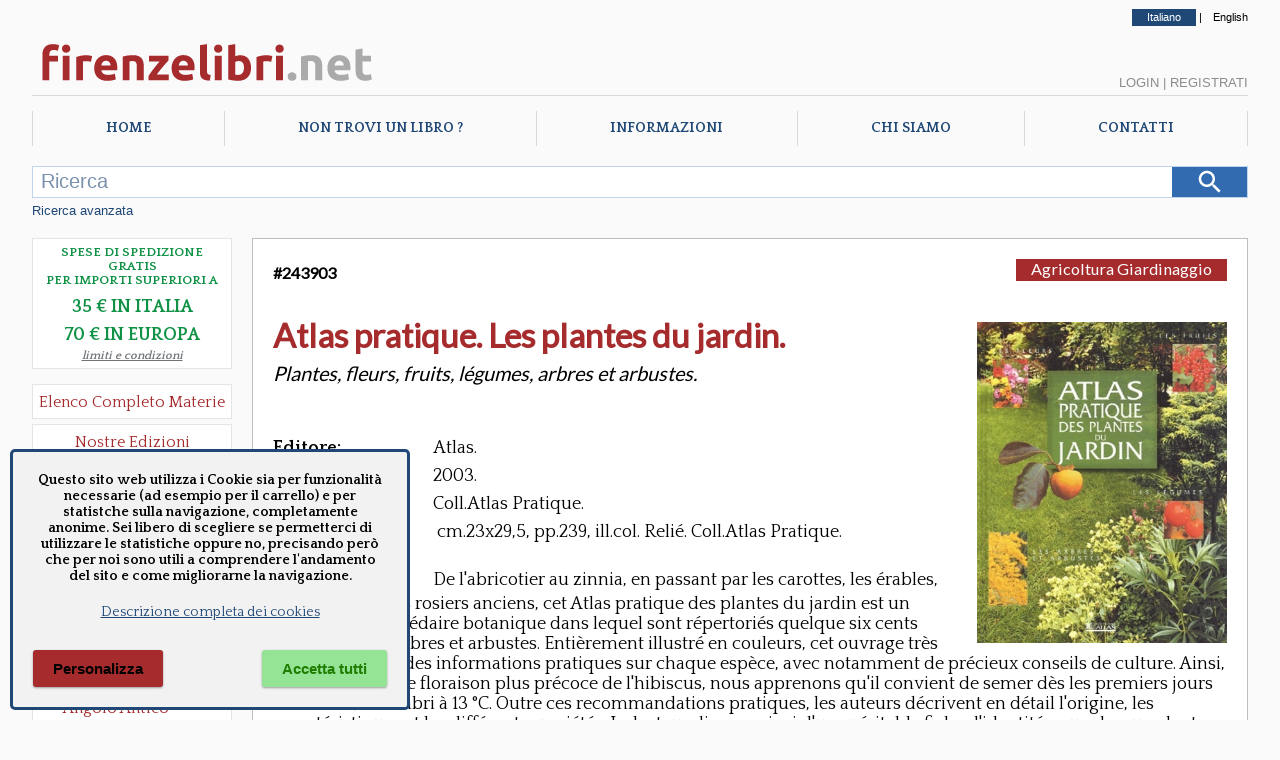

--- FILE ---
content_type: text/html; charset=utf-8
request_url: https://www.firenzelibri.net/it/libro/243903-9782723437929/Atlas-pratique-Les-plantes-du-jardin.aspx
body_size: 108684
content:



<!DOCTYPE html>

<html lang="it">
<head><meta http-equiv="Content-Type" content="text/html; charset=utf-8" /><meta name="viewport" content="width=device-width, user-scalable=no, initial-scale=1, maximum-scale=1, minimum-scale=1" /><title>
	Atlas pratique. Les plantes du jardin. - 9782723437929
</title>
<meta name="description" content="EURO 11.00 - TITOLO: Atlas pratique. Les plantes du jardin. - AUTORE: -- - EDITORE: Atlas" />
<meta name="keywords" content="--, Atlas,9782723437929" />
<meta property="fb:app_id" content="1068393019935447" />
<meta property="og:url" content="https://www.firenzelibri.net/it/libro/243903-9782723437929/Atlas-pratique-Les-plantes-du-jardin.aspx" />
<meta property="og:type" content="books.book" />
<meta property="og:image" content="https://www.firenzelibri.net/libro/243903.jpg" />
<meta property="og:image:width" content="390" />
<meta property="og:image:height" content="500" />
<meta property="og:title" content="Atlas pratique. Les plantes du jardin." />
<meta property="og:description" content="(243903) -- Atlas pratique. Les plantes du jardin. Plantes, fleurs, fruits, légumes, arbres et arbustes. Atlas 2003," />
<meta property="og:site_name" content="firenzelibri.net" />
<meta property="books:isbn" content="9782723437929" />

    

    <!--  https://favicon.io/favicon-converter/  -->
    <link rel="apple-touch-icon" sizes="180x180" href="/favicon/fl/apple-touch-icon.png" /><link rel="icon" type="image/png" sizes="32x32" href="/favicon/fl/favicon-32x32.png" /><link rel="icon" type="image/png" sizes="16x16" href="/favicon/fl/favicon-16x16.png" /><link rel="manifest" href="/favicon/fl/manifest.json" />
	<link rel="canonical" href="https://www.firenzelibri.net/it/libro/243903-9782723437929/Atlas-pratique-Les-plantes-du-jardin.aspx" hreflang="it" />
	<link rel="alternate" href="https://www.firenzelibri.net/en/libro/243903-9782723437929/Atlas-pratique-Les-plantes-du-jardin.aspx" hreflang="en" />
<link rel="preconnect" href="https://fonts.googleapis.com" /><link rel="preconnect" href="https://fonts.gstatic.com" crossorigin="" /><link rel="preload" as="font" href="/css/fontello/font/fontello.woff2?6659911" type="font/woff2" crossorigin="anonymous" />

    <script src="https://ajax.googleapis.com/ajax/libs/webfont/1.6.26/webfont.js"></script>
    <script type="text/javascript">

        WebFont.load({
            google: {
                families: ['Quattrocento:400,700', 'Lato:400&display=swap']
            }
        });

    </script>
   

    

    <link rel="stylesheet" type="text/css" href="/css/fontello/css/fontello.min.css?v=2023.7.17.11.31" />
    <link rel="stylesheet" type="text/css" href="/js/Splide/dist-4.1.3/css/splide.min.css" />
    <link rel="stylesheet" type="text/css" href="/css/main_firenzelibri.min.css?v=2025.11.7.12.34" />


    

    <script rel="preload" as="script" type="text/javascript" src="/js/jquery/jquery-3.2.1.min.js"></script>

    <script type="text/javascript">

        let objMaterie                      = ["Aeronautica","Agricoltura","Agricoltura Giardinaggio","Allevamento","Angolo Antico","Antropologia Civiltà Etnologia","Araldica","Archeologia","Architettura","Architettura Fortificata  Castelli","Architettura Conservazione e Restauro","Architettura e Urbanistica","Architettura Giardini","Architettura Mobili e Arredamento","Arte","Arte Disegno","Arte Icone","Arte Incisioni","Arte libri d'Artista","Arte Miniature","Arte Musei","Arte Orientale","Arte Pittura","Arte Restauro","Arte Saggi","Arte Scultura","Arte Storia dell'Arte","Arte Varia","Arte Grafica","Arti Applicate","Arti Applicate Arti Decorative","Arti Applicate Gioielli  Argenteria","Arti e Mestieri","Arti Applicate Ceramica Porcellana Maiolica","Arti Applicate Cornici","Arti Applicate Tappeti e Arazzi","Arti Applicate Vetro e Pietre Dure","Atti Archivistica","Automobili  Moto  Mezzi di Trasporto","Bibliografia  Bibliofilia  Storia dell'editoria","Biografie","Caccia","Calcio","CD e Vinili","Classici Greci e Latini  Opere e Saggi","Collezionismo","Corsi in Lingue Straniere","Corsica","Criminologia","Cronache  Diari  Memorie","Dantesca","Design","Diritto","DVD - VHS","Ebraica","Economia","Edizioni a caratteri mobili e editoria di pregio","Egittologia","Enologia   liquori e distillati","Epigrafia","Epistolari Carteggi","Erotica e Sessuologia","Esoterismo","Esoterismo Astrologia","Esoterismo Orientalistica","Esoterismo Massoneria","Esoterismo New Age","Esoterismo Scienze Occulte","Esoterismo Simbologia","Facsimili","Filologia","Filosofia","Firenze","Fotografia","Fotografie originali","Fumetti","Gastronomia - Storia dell' alimentazione","Geografia Cartografia Geologia","Giochi  Hobby  Sport  Arti Marziali","Incisioni  Serigrafie Opere originali  Quadri","Inventari","Ippica Cavalli","Letteratura","Letteratura Fantascienza","Letteratura Fantasy","Letteratura Gialli","Letteratura italiana  saggi e critica","Letteratura Medievale","Letteratura Opere","Letteratura Saggi  Critica","Letteratura Storia delle Letterature","Letteratura Straniera Opere","Letteratura straniera  saggi e critica","Letteratura Umanesimo","Letteratura Italiana Opere","Libri e Giochi per Bambini e Ragazzi","Linguistica Dizionari","Marina  Esercito","Marina  Nautica","Medicina  Psichiatria","Medicine alternative  omeopatia","Militaria","Militaria Armi e Armature","Moda  Stile  Costume  Abbigliamento  Tessuti","Numismatica  Filatelia","Orientalistica","Orologi","Paleografia Diplomatica Codicologia","Papirologia","Pesca e Subacquea","Psicologia Psicoanalisi Pedagogia","Regione Abruzzo e Molise","Regione Basilicata","Regione Calabria","Regione Campania","Regione Emilia Romagna","Regione Friuli Venezia Giulia","Regione Lazio","Regione Liguria","Regione Lombardia","Regione Marche","Regione Piemonte","Regione Puglia","Regione Sardegna","Regione Sicilia","Regione Toscana","Regione Toscana Arezzo","Regione Toscana Chianti","Regione Toscana Grosseto","Regione Toscana Livorno","Regione Toscana Lucca","Regione Toscana Massa e Carrara","Regione Toscana Pisa","Regione Toscana Pistoia","Regione Toscana Prato","Regione Toscana Siena","Regione Toscana Valdarno Superiore","Regione Trentino Alto Adige","Regione Umbria","Regione Valle d'Aosta","Regione Veneto","Religioni","Religioni Storia delle Religioni","Scacchi","Scienze","Scienze Naturali - Profumi","Scienze Naturali","Scienze Tecniche","Sociologia","Spettacolo","Spettacolo Cinema","Spettacolo Danza","Spettacolo Musica Spartiti  Metodi  Libretti","Spettacolo Teatro","Spettacolo Musica","Spettacolo Opere Generali","Storia","Storia Preistoria","Storia Antica","Storia Medioevo Cronache","Storia Rinascimento","Storia Moderna","Storia Risorgimento","Storia Contemporanea","Storia Contemporanea Prima Guerra Mondiale","Storia Contemporanea Fascismo","Storia Contemporanea Seconda Guerra Mondiale","Storia Opere Generali","Storia e Politica","Storia Colonialismo","Storia Pirateria e Brigantaggio","Storia Repubblica di San Marino","Storia Medioevo","Treni Ferrovie","Ufologia Alieni","Varia","Veterinaria","Viaggi  Esplorazioni  Guide","Videogiochi"];
        let contextPrefix                   = 'fl';
        let przSpeseGratis                  = parseInt('35', 10);
        let przSpeseGratis_eur              = parseInt('70', 10);
        let NomeUtente                      = '';
        let _langPath                       = 'it';
        
        let lblRicercaMancanoParametri      = 'Nessun parametro di ricerca inserito.';
        let lblCarrelloLibri                = 'Libri';
        let lblCarrelloTotale               = 'Totale';
        let lblCarrelloRiepilogoCarrello    = 'Riepilogo Carrello';
        let lblCarrelloDescrizione          = 'Descrizione';
        let lblCarrelloPrezzo               = 'Prezzo';
        let lblCarrelloQta                  = 'Qta'; 
        let lblCarrelloNessunArticolo       = 'Nessun articolo nel carrello.';
        let lblLoginBentornato              = 'Bentornato';
        let lblSpeseGratis                  = 'Spese gratis in Italia';
        let lblSpeseGratisEU                = 'Spese gratis in Europa';
        let lblPasswordDimenticata          = 'Password dimenticata ?';
        let lblOrdMsgCampiObbligatori       = 'Inserire tutti i campi obbligatori. Manca il campo :';
        let lblOrdMsgCampiObbligatoriFatt   = 'Se si desidera la fattura è necessario inserire tutti i campi, altrimenti lasciarli tutti vuoti. Manca il campo :';
        let lblPsw1ErrorMessage             = 'Le password non coincidono';
        let lblPsw2ErrorMessage             = 'La password deve essere lunga almeno 8 caratteri';
        let lblChkGDPRNewsletter            = 'Per ricevere la newsletter è necessario accettare la nostra informativa sulla privacy';
        let lblChkGDPRRegistrazione         = 'Per la registrazione o modifica dell\'account è necessario accettare la nostra informativa sulla privacy';
        let lblCarrelloEsaurito             = 'Prodotto esaurito, non è possibile aggiungere altre copie al carrello.';
        let lblCarrelloMaxQta               = 'Hai richiesto 20 copie dello stesso titolo, non puoi ordinarne ancora dal sito. Se vuoi ordinare molte copie di uno stesso libro, contattaci direttamente.';

        $(document).ready(function () {
            $('#Lingua_ita').addClass('selected');
        });

    </script>
    
    <script src="/js/Splide/dist-4.1.3/js/splide.js"></script>
    
        <script type="text/javascript" src="/js/master.2022.min.js?v=2025.8.1.11.41"></script>
    

    
    
    <script type="text/javascript">

        let OrdineLibri = 'rilevanza';
        let tipo = 'scheda';
        let lnkBase = '';
        

        let lblPagina = 'pagina';
        let lblDi = 'di';

        let pag = 1;
        let pagTot = 1;

    </script>

    <script type="text/javascript" src="/js/libri.2022.min.js?v=2025.1.29.11.33"></script> 
    

    
    <script type="application/ld+json">
	{
		"@context": "http://schema.org",
		"@type": "WebPage",
		"url": "https://www.firenzelibri.net/it/libro/243903-9782723437929/Atlas-pratique-Les-plantes-du-jardin.aspx",
		"mainEntity": 
		{
			"@type": ["Product", "Book"],
			"isbn": "9782723437929",
			
			"inLanguage": "it",
			"name": "Atlas pratique. Les plantes du jardin.",
			"numberOfPages": "239",
			"datePublished": "2003",
			"image": "https://www.firenzelibri.net/libro/243903.jpg",
			
			"genre": "Libro",
			
			
			"publisher":{"@type":"Organization","name": "Atlas"},
	  			
			"offers":
			{
				"@type": "Offer",
				"price": "11.00",
  			    "priceCurrency": "EUR",
				"availability": "http://schema.org/InStock",
				"itemCondition": "https://schema.org/UsedCondition",
				"offeredBy": { "@type": "Organization", "name": "FirenzeLibri s.r.l.", "email": "info@firenzelibri.it", "telephone": "+39 0558635744", "address":  { "@type": "PostalAddress", "addressLocality": "Firenze, Italia", "postalCode": "50066", "streetAddress": "Via San Rocco, 11" }}
			}
		}
	}
	</script>
    
    <script type="text/javascript" src="/js/glide.3.7.1/glide.min.js"></script> 
    <script type="text/javascript" src="/js/basicLightbox/basicLightbox.min.js"></script> 

    <link rel="stylesheet" href="/js/glide.3.7.1/glide.core.min.css">
    <link rel="stylesheet" href="/js/basicLightbox/basicLightbox.min.css">

    <script type="text/javascript">

    
        $(document).ready(function () {

            
            

            const images = $('#image-gallery .glide__slide img');

            if (images.length > 0) {

                const multipleImages = images.length > 1;

                let glide;

                if (!multipleImages) {
                    $('.glide__bullets').empty();
                    glide = new Glide('#image-gallery .glide', {
                        type: 'slider',
                        perView: 1,
                        focusAt: 'center',
                        gap: 10
                    });
                } else {
                    $('.glide__bullets').empty().append(
                        $('.glide__slide').map((i) => `<button type="button" class="glide__bullet" data-glide-dir="=${i}"></button>`).get().join('')
                    );
                    glide = new Glide('#image-gallery .glide', {
                        type: 'carousel',
                        autoplay: 3000,
                        hoverpause: true,
                        animationDuration: 800
                    });
                }

                glide.mount();

                // Anticipo la classe --active del bullet per una miglior esperienza utente
                $('.glide__bullets').on('click', '.glide__bullet', function () {
                    $('.glide__bullet').removeClass('glide__bullet--active');
                    $(this).addClass('glide__bullet--active');
                });

                // Zoom dell'immagine
                $('#image-gallery').on('click', 'img', function () {
                    const src = $(this).attr('src');
                    basicLightbox.create(`<img src="${src}" style="max-width:90vw; max-height:90vh;" />`).show();
                });
            }
        });


    </script>
    </head>
<body>
    <form method="post" action="./Atlas-pratique-Les-plantes-du-jardin.aspx?codice=243903" id="aspnetForm">
<div class="aspNetHidden">
<input type="hidden" name="__VIEWSTATE" id="__VIEWSTATE" value="/[base64]" />
</div>

<div class="aspNetHidden">

	<input type="hidden" name="__VIEWSTATEGENERATOR" id="__VIEWSTATEGENERATOR" value="E0A69783" />
</div>


        <div id="mob_menuToggle">
            <input type="checkbox" />
            <span></span>
            <span></span>
            <span></span>
            <ul>

                <li><a href="/it/index.aspx">Home</a></li>
                <li><a href="/it/richieste.aspx">Richieste</a></li>
                <li><a href="/it/chi-siamo.aspx">Chi siamo</a></li>
                <li><a href="/it/informazioni.aspx">Info</a></li>
                <li><a href="/it/contatti.aspx">Contatti</a></li>
                
                <li><a class="lnk-mob-cat" href="/it/ElencoMaterie.aspx">Materie</a></li>
                <li><a class="lnk-mob-cat" href="/it/libri/novita/1/ultimi_arrivi.aspx">Novità</a></li>
                <li><a class="lnk-mob-cat" href="/it/offerte.aspx">Promo</a></li>
                <li><a class="lnk-mob-cat" href="/it/libri/1/edizioni-firenzelibri.aspx">Nostre edizioni</a></li>


            

                <li><a class="lnk-mob-user lnkLogin" href="#">Login</a></li>
                <li><a class="lnk-mob-user" href="/it/Account.aspx">Crea account</a></li>

            

                

                <li><a class="lnk-mob-lang" href="https://www.firenzelibri.net/en/libro/243903-9782723437929/Atlas-pratique-Les-plantes-du-jardin.aspx">English</a></li>
                
            </ul>
        </div>


        <div id="Layout">

            <div id="Head-lang">
                <a id="Lingua_ita" href="https://www.firenzelibri.net/it/libro/243903-9782723437929/Atlas-pratique-Les-plantes-du-jardin.aspx">Italiano</a> | <a id="Lingua_eng" href="https://www.firenzelibri.net/en/libro/243903-9782723437929/Atlas-pratique-Les-plantes-du-jardin.aspx">English</a>
            </div>

            <!-- START - Head Mobile -->
            <div id="Head-sticky">

                <div class="logoSVG">
                    <svg x="0px" y="0px" viewBox="0 0 405 65" xml:space="preserve">
                        <g>
	                        <path class="logo_fl" d="M24.355,10.562c1.512,0,2.897,0.153,4.158,0.459c1.26,0.306,2.232,0.603,2.916,0.891l-1.566,6.426 c-0.721-0.324-1.503-0.567-2.349-0.729c-0.846-0.162-1.629-0.243-2.349-0.243c-0.972,0-1.791,0.135-2.457,0.405 c-0.667,0.27-1.188,0.639-1.566,1.107c-0.378,0.468-0.648,1.026-0.81,1.674c-0.162,0.648-0.243,1.35-0.243,2.106v1.404h9.936v6.696 h-9.936v21.708h-8.046V22.549c0-3.672,1.035-6.588,3.105-8.748C17.218,11.641,20.287,10.562,24.355,10.562z"/>
	                        <path class="logo_fl" d="M44.281,15.854c0,1.477-0.478,2.637-1.431,3.483c-0.954,0.846-2.079,1.269-3.375,1.269 s-2.421-0.423-3.375-1.269c-0.954-0.846-1.431-2.006-1.431-3.483c0-1.476,0.477-2.637,1.431-3.483 c0.954-0.845,2.079-1.269,3.375-1.269s2.421,0.423,3.375,1.269C43.803,13.217,44.281,14.377,44.281,15.854z M43.525,52.465h-8.046 V24.062h8.046V52.465z"/>
	                        <path class="logo_fl" d="M68.202,31.189c-0.721-0.18-1.566-0.369-2.538-0.567c-0.972-0.198-2.017-0.297-3.132-0.297 c-0.504,0-1.107,0.046-1.809,0.135c-0.702,0.09-1.233,0.189-1.593,0.297v21.708h-8.046V25.573c1.439-0.503,3.141-0.98,5.103-1.431 c1.962-0.45,4.149-0.675,6.561-0.675c0.432,0,0.954,0.027,1.566,0.081c0.612,0.054,1.224,0.126,1.836,0.216 c0.611,0.09,1.223,0.198,1.836,0.324c0.612,0.126,1.134,0.279,1.566,0.459L68.202,31.189z"/>
	                        <path class="logo_fl" d="M71.983,38.479c0-2.52,0.386-4.725,1.161-6.615c0.774-1.89,1.791-3.464,3.051-4.725 c1.26-1.26,2.708-2.214,4.347-2.862s3.321-0.972,5.049-0.972c4.031,0,7.217,1.234,9.558,3.699c2.339,2.466,3.51,6.093,3.51,10.881 c0,0.468-0.019,0.981-0.054,1.539c-0.036,0.559-0.072,1.053-0.108,1.485H80.245c0.18,1.656,0.954,2.97,2.322,3.942 c1.368,0.972,3.204,1.458,5.508,1.458c1.476,0,2.924-0.135,4.347-0.405c1.421-0.27,2.583-0.603,3.483-0.999l1.08,6.534 c-0.432,0.216-1.008,0.432-1.728,0.648c-0.721,0.216-1.521,0.405-2.403,0.567c-0.882,0.162-1.827,0.297-2.835,0.405 c-1.008,0.108-2.017,0.162-3.024,0.162c-2.557,0-4.779-0.378-6.669-1.134s-3.456-1.791-4.698-3.105 c-1.242-1.314-2.16-2.871-2.754-4.671C72.28,42.512,71.983,40.567,71.983,38.479z M90.883,35.401 c-0.036-0.684-0.154-1.35-0.351-1.998c-0.198-0.648-0.504-1.224-0.918-1.728c-0.415-0.504-0.937-0.918-1.566-1.242 c-0.63-0.324-1.414-0.486-2.349-0.486c-0.9,0-1.674,0.154-2.322,0.459c-0.648,0.306-1.188,0.711-1.62,1.215 c-0.432,0.505-0.766,1.089-0.999,1.755c-0.235,0.667-0.405,1.341-0.513,2.025H90.883z"/>
	                        <path class="logo_fl" d="M104.869,25.033c1.368-0.396,3.132-0.764,5.292-1.107c2.16-0.342,4.428-0.513,6.804-0.513 c2.412,0,4.419,0.315,6.021,0.945c1.602,0.63,2.871,1.521,3.807,2.673c0.936,1.153,1.602,2.521,1.998,4.104 c0.396,1.584,0.594,3.348,0.594,5.292v16.038h-8.046V37.399c0-2.592-0.343-4.428-1.026-5.508c-0.685-1.08-1.963-1.62-3.834-1.62 c-0.577,0-1.188,0.027-1.836,0.081c-0.648,0.054-1.225,0.117-1.728,0.189v21.924h-8.046V25.033z"/>
	                        <path class="logo_fl" d="M158.004,29.461c-0.649,0.721-1.523,1.692-2.624,2.916c-1.1,1.224-2.282,2.574-3.544,4.05 c-1.263,1.477-2.535,3.024-3.815,4.644s-2.443,3.186-3.49,4.698h13.744v6.696h-23.49v-4.752c0.756-1.296,1.665-2.691,2.727-4.185 c1.061-1.494,2.178-2.997,3.348-4.509c1.169-1.512,2.331-2.979,3.483-4.401c1.151-1.421,2.214-2.708,3.186-3.861h-12.096v-6.696 h22.572V29.461z"/>
	                        <path class="logo_fl" d="M161.515,38.479c0-2.52,0.386-4.725,1.161-6.615c0.774-1.89,1.791-3.464,3.051-4.725 c1.26-1.26,2.708-2.214,4.347-2.862s3.321-0.972,5.049-0.972c4.031,0,7.217,1.234,9.558,3.699c2.339,2.466,3.51,6.093,3.51,10.881 c0,0.468-0.019,0.981-0.054,1.539c-0.036,0.559-0.072,1.053-0.108,1.485h-18.252c0.18,1.656,0.954,2.97,2.322,3.942 c1.368,0.972,3.204,1.458,5.508,1.458c1.476,0,2.924-0.135,4.347-0.405c1.421-0.27,2.583-0.603,3.483-0.999l1.08,6.534 c-0.432,0.216-1.008,0.432-1.728,0.648c-0.721,0.216-1.521,0.405-2.403,0.567c-0.882,0.162-1.827,0.297-2.835,0.405 c-1.008,0.108-2.017,0.162-3.024,0.162c-2.557,0-4.779-0.378-6.669-1.134s-3.456-1.791-4.698-3.105 c-1.242-1.314-2.16-2.871-2.754-4.671C161.812,42.512,161.515,40.567,161.515,38.479z M180.415,35.401 c-0.036-0.684-0.154-1.35-0.351-1.998c-0.198-0.648-0.504-1.224-0.918-1.728c-0.415-0.504-0.937-0.918-1.566-1.242 c-0.63-0.324-1.414-0.486-2.349-0.486c-0.9,0-1.674,0.154-2.322,0.459c-0.648,0.306-1.188,0.711-1.62,1.215 c-0.432,0.505-0.766,1.089-0.999,1.755c-0.235,0.667-0.405,1.341-0.513,2.025H180.415z"/>
	                        <path class="logo_fl" d="M205.741,53.005c-2.341-0.036-4.239-0.289-5.697-0.756c-1.458-0.468-2.61-1.125-3.456-1.971 c-0.846-0.845-1.422-1.872-1.728-3.078c-0.306-1.206-0.459-2.565-0.459-4.077V11.857l8.046-1.296v30.942 c0,0.721,0.054,1.369,0.162,1.944c0.108,0.576,0.315,1.063,0.621,1.458c0.306,0.396,0.747,0.721,1.323,0.972 c0.575,0.252,1.35,0.414,2.322,0.486L205.741,53.005z"/>
	                        <path class="logo_fl" d="M220.266,15.854c0,1.477-0.478,2.637-1.431,3.483c-0.954,0.846-2.079,1.269-3.375,1.269 s-2.421-0.423-3.375-1.269c-0.954-0.846-1.431-2.006-1.431-3.483c0-1.476,0.477-2.637,1.431-3.483 c0.954-0.845,2.079-1.269,3.375-1.269s2.421,0.423,3.375,1.269C219.789,13.217,220.266,14.377,220.266,15.854z M219.51,52.465 h-8.046V24.062h8.046V52.465z"/>
	                        <path class="logo_fl" d="M253.476,38.263c0,2.268-0.333,4.32-0.999,6.156c-0.667,1.836-1.629,3.402-2.889,4.698 c-1.26,1.296-2.808,2.295-4.644,2.997c-1.836,0.702-3.924,1.053-6.264,1.053c-0.972,0-1.99-0.046-3.051-0.135 c-1.062-0.09-2.106-0.208-3.132-0.351c-1.026-0.144-2.007-0.314-2.943-0.513c-0.937-0.198-1.765-0.405-2.484-0.621v-39.69 l8.046-1.296v14.148c0.899-0.396,1.836-0.702,2.808-0.918c0.972-0.216,2.016-0.324,3.132-0.324c2.016,0,3.797,0.351,5.346,1.053 c1.548,0.702,2.844,1.701,3.888,2.997c1.044,1.296,1.836,2.854,2.376,4.671C253.206,34.007,253.476,36.032,253.476,38.263z  M245.268,38.047c0-5.184-1.909-7.776-5.724-7.776c-0.829,0-1.647,0.108-2.457,0.324c-0.81,0.216-1.467,0.486-1.971,0.81V46.04 c0.396,0.072,0.899,0.135,1.512,0.189c0.612,0.054,1.277,0.081,1.998,0.081c2.195,0,3.852-0.756,4.968-2.268 C244.709,42.529,245.268,40.531,245.268,38.047z"/>
	                        <path class="logo_fl" d="M276.803,31.189c-0.721-0.18-1.566-0.369-2.538-0.567c-0.972-0.198-2.017-0.297-3.132-0.297 c-0.504,0-1.107,0.046-1.809,0.135c-0.702,0.09-1.233,0.189-1.593,0.297v21.708h-8.046V25.573c1.439-0.503,3.141-0.98,5.103-1.431 c1.962-0.45,4.149-0.675,6.561-0.675c0.432,0,0.954,0.027,1.566,0.081c0.612,0.054,1.224,0.126,1.836,0.216 c0.611,0.09,1.223,0.198,1.836,0.324c0.612,0.126,1.134,0.279,1.566,0.459L276.803,31.189z"/>
	                        <path class="logo_fl" d="M291.275,15.854c0,1.477-0.478,2.637-1.431,3.483c-0.954,0.846-2.079,1.269-3.375,1.269 s-2.421-0.423-3.375-1.269c-0.954-0.846-1.431-2.006-1.431-3.483c0-1.476,0.477-2.637,1.431-3.483 c0.954-0.845,2.079-1.269,3.375-1.269s2.421,0.423,3.375,1.269C290.797,13.217,291.275,14.377,291.275,15.854z M290.519,52.465 h-8.046V24.062h8.046V52.465z"/>
	                        <path class="logo_net" d="M305.962,48.199c0,1.62-0.513,2.854-1.539,3.699c-1.026,0.845-2.187,1.269-3.483,1.269 s-2.457-0.424-3.483-1.269c-1.026-0.846-1.539-2.079-1.539-3.699s0.513-2.853,1.539-3.699c1.026-0.846,2.187-1.269,3.483-1.269 s2.457,0.423,3.483,1.269C305.449,45.347,305.962,46.579,305.962,48.199z"/>
	                        <path class="logo_net" d="M311.361,25.033c1.368-0.396,3.132-0.764,5.292-1.107c2.16-0.342,4.428-0.513,6.804-0.513 c2.411,0,4.419,0.315,6.021,0.945c1.601,0.63,2.87,1.521,3.807,2.673c0.936,1.153,1.602,2.521,1.998,4.104 c0.396,1.584,0.594,3.348,0.594,5.292v16.038h-8.046V37.399c0-2.592-0.343-4.428-1.026-5.508c-0.684-1.08-1.962-1.62-3.833-1.62 c-0.577,0-1.188,0.027-1.836,0.081c-0.648,0.054-1.225,0.117-1.728,0.189v21.924h-8.046V25.033z"/>
	                        <path class="logo_net" d="M341.817,38.479c0-2.52,0.387-4.725,1.161-6.615c0.773-1.89,1.791-3.464,3.051-4.725 c1.26-1.26,2.709-2.214,4.348-2.862c1.638-0.648,3.32-0.972,5.049-0.972c4.031,0,7.218,1.234,9.558,3.699 c2.34,2.466,3.511,6.093,3.511,10.881c0,0.468-0.019,0.981-0.055,1.539c-0.036,0.559-0.072,1.053-0.107,1.485H350.08 c0.18,1.656,0.953,2.97,2.321,3.942c1.368,0.972,3.204,1.458,5.509,1.458c1.476,0,2.924-0.135,4.347-0.405 c1.422-0.27,2.583-0.603,3.482-0.999l1.08,6.534c-0.432,0.216-1.008,0.432-1.728,0.648c-0.721,0.216-1.521,0.405-2.403,0.567 c-0.883,0.162-1.827,0.297-2.835,0.405c-1.008,0.108-2.017,0.162-3.023,0.162c-2.557,0-4.779-0.378-6.669-1.134 c-1.891-0.756-3.456-1.791-4.698-3.105c-1.242-1.314-2.16-2.871-2.754-4.671C342.114,42.512,341.817,40.567,341.817,38.479z  M360.717,35.401c-0.036-0.684-0.153-1.35-0.352-1.998s-0.504-1.224-0.918-1.728c-0.414-0.504-0.937-0.918-1.565-1.242 c-0.631-0.324-1.413-0.486-2.349-0.486c-0.9,0-1.675,0.154-2.322,0.459c-0.648,0.306-1.188,0.711-1.62,1.215 c-0.432,0.505-0.766,1.089-0.999,1.755c-0.234,0.667-0.405,1.341-0.513,2.025H360.717z"/>
	                        <path class="logo_net" d="M374.433,16.987l8.046-1.296v8.37h9.666v6.696h-9.666v9.99c0,1.692,0.297,3.042,0.892,4.05 c0.594,1.008,1.79,1.512,3.591,1.512c0.864,0,1.755-0.081,2.673-0.243s1.755-0.387,2.511-0.675l1.135,6.264 c-0.973,0.396-2.053,0.738-3.24,1.026c-1.188,0.288-2.646,0.432-4.374,0.432c-2.196,0-4.015-0.297-5.454-0.891 c-1.44-0.594-2.592-1.421-3.456-2.484c-0.864-1.062-1.468-2.349-1.809-3.861c-0.343-1.512-0.514-3.186-0.514-5.022V16.987z"/>
                        </g>
                    </svg>
                </div>

                

                <div class="cart-menu">
                    <span class="qta"></span>
                </div>


            </div>
            <!-- END - Head Mobile -->

            <div id="Head">
                
                <div class="logoSVG">
                    <svg x="0px" y="0px" width="350px" viewBox="0 0 405 65" enable-background="new 0 0 405 65" xml:space="preserve">
                        <g>
	                        <path fill="#a62b2d" d="M24.355,10.562c1.512,0,2.897,0.153,4.158,0.459c1.26,0.306,2.232,0.603,2.916,0.891l-1.566,6.426 c-0.721-0.324-1.503-0.567-2.349-0.729c-0.846-0.162-1.629-0.243-2.349-0.243c-0.972,0-1.791,0.135-2.457,0.405 c-0.667,0.27-1.188,0.639-1.566,1.107c-0.378,0.468-0.648,1.026-0.81,1.674c-0.162,0.648-0.243,1.35-0.243,2.106v1.404h9.936v6.696 h-9.936v21.708h-8.046V22.549c0-3.672,1.035-6.588,3.105-8.748C17.218,11.641,20.287,10.562,24.355,10.562z"/>
	                        <path fill="#a62b2d" d="M44.281,15.854c0,1.477-0.478,2.637-1.431,3.483c-0.954,0.846-2.079,1.269-3.375,1.269 s-2.421-0.423-3.375-1.269c-0.954-0.846-1.431-2.006-1.431-3.483c0-1.476,0.477-2.637,1.431-3.483 c0.954-0.845,2.079-1.269,3.375-1.269s2.421,0.423,3.375,1.269C43.803,13.217,44.281,14.377,44.281,15.854z M43.525,52.465h-8.046 V24.062h8.046V52.465z"/>
	                        <path fill="#a62b2d" d="M68.202,31.189c-0.721-0.18-1.566-0.369-2.538-0.567c-0.972-0.198-2.017-0.297-3.132-0.297 c-0.504,0-1.107,0.046-1.809,0.135c-0.702,0.09-1.233,0.189-1.593,0.297v21.708h-8.046V25.573c1.439-0.503,3.141-0.98,5.103-1.431 c1.962-0.45,4.149-0.675,6.561-0.675c0.432,0,0.954,0.027,1.566,0.081c0.612,0.054,1.224,0.126,1.836,0.216 c0.611,0.09,1.223,0.198,1.836,0.324c0.612,0.126,1.134,0.279,1.566,0.459L68.202,31.189z"/>
	                        <path fill="#a62b2d" d="M71.983,38.479c0-2.52,0.386-4.725,1.161-6.615c0.774-1.89,1.791-3.464,3.051-4.725 c1.26-1.26,2.708-2.214,4.347-2.862s3.321-0.972,5.049-0.972c4.031,0,7.217,1.234,9.558,3.699c2.339,2.466,3.51,6.093,3.51,10.881 c0,0.468-0.019,0.981-0.054,1.539c-0.036,0.559-0.072,1.053-0.108,1.485H80.245c0.18,1.656,0.954,2.97,2.322,3.942 c1.368,0.972,3.204,1.458,5.508,1.458c1.476,0,2.924-0.135,4.347-0.405c1.421-0.27,2.583-0.603,3.483-0.999l1.08,6.534 c-0.432,0.216-1.008,0.432-1.728,0.648c-0.721,0.216-1.521,0.405-2.403,0.567c-0.882,0.162-1.827,0.297-2.835,0.405 c-1.008,0.108-2.017,0.162-3.024,0.162c-2.557,0-4.779-0.378-6.669-1.134s-3.456-1.791-4.698-3.105 c-1.242-1.314-2.16-2.871-2.754-4.671C72.28,42.512,71.983,40.567,71.983,38.479z M90.883,35.401 c-0.036-0.684-0.154-1.35-0.351-1.998c-0.198-0.648-0.504-1.224-0.918-1.728c-0.415-0.504-0.937-0.918-1.566-1.242 c-0.63-0.324-1.414-0.486-2.349-0.486c-0.9,0-1.674,0.154-2.322,0.459c-0.648,0.306-1.188,0.711-1.62,1.215 c-0.432,0.505-0.766,1.089-0.999,1.755c-0.235,0.667-0.405,1.341-0.513,2.025H90.883z"/>
	                        <path fill="#a62b2d" d="M104.869,25.033c1.368-0.396,3.132-0.764,5.292-1.107c2.16-0.342,4.428-0.513,6.804-0.513 c2.412,0,4.419,0.315,6.021,0.945c1.602,0.63,2.871,1.521,3.807,2.673c0.936,1.153,1.602,2.521,1.998,4.104 c0.396,1.584,0.594,3.348,0.594,5.292v16.038h-8.046V37.399c0-2.592-0.343-4.428-1.026-5.508c-0.685-1.08-1.963-1.62-3.834-1.62 c-0.577,0-1.188,0.027-1.836,0.081c-0.648,0.054-1.225,0.117-1.728,0.189v21.924h-8.046V25.033z"/>
	                        <path fill="#a62b2d" d="M158.004,29.461c-0.649,0.721-1.523,1.692-2.624,2.916c-1.1,1.224-2.282,2.574-3.544,4.05 c-1.263,1.477-2.535,3.024-3.815,4.644s-2.443,3.186-3.49,4.698h13.744v6.696h-23.49v-4.752c0.756-1.296,1.665-2.691,2.727-4.185 c1.061-1.494,2.178-2.997,3.348-4.509c1.169-1.512,2.331-2.979,3.483-4.401c1.151-1.421,2.214-2.708,3.186-3.861h-12.096v-6.696 h22.572V29.461z"/>
	                        <path fill="#a62b2d" d="M161.515,38.479c0-2.52,0.386-4.725,1.161-6.615c0.774-1.89,1.791-3.464,3.051-4.725 c1.26-1.26,2.708-2.214,4.347-2.862s3.321-0.972,5.049-0.972c4.031,0,7.217,1.234,9.558,3.699c2.339,2.466,3.51,6.093,3.51,10.881 c0,0.468-0.019,0.981-0.054,1.539c-0.036,0.559-0.072,1.053-0.108,1.485h-18.252c0.18,1.656,0.954,2.97,2.322,3.942 c1.368,0.972,3.204,1.458,5.508,1.458c1.476,0,2.924-0.135,4.347-0.405c1.421-0.27,2.583-0.603,3.483-0.999l1.08,6.534 c-0.432,0.216-1.008,0.432-1.728,0.648c-0.721,0.216-1.521,0.405-2.403,0.567c-0.882,0.162-1.827,0.297-2.835,0.405 c-1.008,0.108-2.017,0.162-3.024,0.162c-2.557,0-4.779-0.378-6.669-1.134s-3.456-1.791-4.698-3.105 c-1.242-1.314-2.16-2.871-2.754-4.671C161.812,42.512,161.515,40.567,161.515,38.479z M180.415,35.401 c-0.036-0.684-0.154-1.35-0.351-1.998c-0.198-0.648-0.504-1.224-0.918-1.728c-0.415-0.504-0.937-0.918-1.566-1.242 c-0.63-0.324-1.414-0.486-2.349-0.486c-0.9,0-1.674,0.154-2.322,0.459c-0.648,0.306-1.188,0.711-1.62,1.215 c-0.432,0.505-0.766,1.089-0.999,1.755c-0.235,0.667-0.405,1.341-0.513,2.025H180.415z"/>
	                        <path fill="#a62b2d" d="M205.741,53.005c-2.341-0.036-4.239-0.289-5.697-0.756c-1.458-0.468-2.61-1.125-3.456-1.971 c-0.846-0.845-1.422-1.872-1.728-3.078c-0.306-1.206-0.459-2.565-0.459-4.077V11.857l8.046-1.296v30.942 c0,0.721,0.054,1.369,0.162,1.944c0.108,0.576,0.315,1.063,0.621,1.458c0.306,0.396,0.747,0.721,1.323,0.972 c0.575,0.252,1.35,0.414,2.322,0.486L205.741,53.005z"/>
	                        <path fill="#a62b2d" d="M220.266,15.854c0,1.477-0.478,2.637-1.431,3.483c-0.954,0.846-2.079,1.269-3.375,1.269 s-2.421-0.423-3.375-1.269c-0.954-0.846-1.431-2.006-1.431-3.483c0-1.476,0.477-2.637,1.431-3.483 c0.954-0.845,2.079-1.269,3.375-1.269s2.421,0.423,3.375,1.269C219.789,13.217,220.266,14.377,220.266,15.854z M219.51,52.465 h-8.046V24.062h8.046V52.465z"/>
	                        <path fill="#a62b2d" d="M253.476,38.263c0,2.268-0.333,4.32-0.999,6.156c-0.667,1.836-1.629,3.402-2.889,4.698 c-1.26,1.296-2.808,2.295-4.644,2.997c-1.836,0.702-3.924,1.053-6.264,1.053c-0.972,0-1.99-0.046-3.051-0.135 c-1.062-0.09-2.106-0.208-3.132-0.351c-1.026-0.144-2.007-0.314-2.943-0.513c-0.937-0.198-1.765-0.405-2.484-0.621v-39.69 l8.046-1.296v14.148c0.899-0.396,1.836-0.702,2.808-0.918c0.972-0.216,2.016-0.324,3.132-0.324c2.016,0,3.797,0.351,5.346,1.053 c1.548,0.702,2.844,1.701,3.888,2.997c1.044,1.296,1.836,2.854,2.376,4.671C253.206,34.007,253.476,36.032,253.476,38.263z  M245.268,38.047c0-5.184-1.909-7.776-5.724-7.776c-0.829,0-1.647,0.108-2.457,0.324c-0.81,0.216-1.467,0.486-1.971,0.81V46.04 c0.396,0.072,0.899,0.135,1.512,0.189c0.612,0.054,1.277,0.081,1.998,0.081c2.195,0,3.852-0.756,4.968-2.268 C244.709,42.529,245.268,40.531,245.268,38.047z"/>
	                        <path fill="#a62b2d" d="M276.803,31.189c-0.721-0.18-1.566-0.369-2.538-0.567c-0.972-0.198-2.017-0.297-3.132-0.297 c-0.504,0-1.107,0.046-1.809,0.135c-0.702,0.09-1.233,0.189-1.593,0.297v21.708h-8.046V25.573c1.439-0.503,3.141-0.98,5.103-1.431 c1.962-0.45,4.149-0.675,6.561-0.675c0.432,0,0.954,0.027,1.566,0.081c0.612,0.054,1.224,0.126,1.836,0.216 c0.611,0.09,1.223,0.198,1.836,0.324c0.612,0.126,1.134,0.279,1.566,0.459L276.803,31.189z"/>
	                        <path fill="#a62b2d" d="M291.275,15.854c0,1.477-0.478,2.637-1.431,3.483c-0.954,0.846-2.079,1.269-3.375,1.269 s-2.421-0.423-3.375-1.269c-0.954-0.846-1.431-2.006-1.431-3.483c0-1.476,0.477-2.637,1.431-3.483 c0.954-0.845,2.079-1.269,3.375-1.269s2.421,0.423,3.375,1.269C290.797,13.217,291.275,14.377,291.275,15.854z M290.519,52.465 h-8.046V24.062h8.046V52.465z"/>
	                        <path fill="#aaaaaa" d="M305.962,48.199c0,1.62-0.513,2.854-1.539,3.699c-1.026,0.845-2.187,1.269-3.483,1.269 s-2.457-0.424-3.483-1.269c-1.026-0.846-1.539-2.079-1.539-3.699s0.513-2.853,1.539-3.699c1.026-0.846,2.187-1.269,3.483-1.269 s2.457,0.423,3.483,1.269C305.449,45.347,305.962,46.579,305.962,48.199z"/>
	                        <path fill="#aaaaaa" d="M311.361,25.033c1.368-0.396,3.132-0.764,5.292-1.107c2.16-0.342,4.428-0.513,6.804-0.513 c2.411,0,4.419,0.315,6.021,0.945c1.601,0.63,2.87,1.521,3.807,2.673c0.936,1.153,1.602,2.521,1.998,4.104 c0.396,1.584,0.594,3.348,0.594,5.292v16.038h-8.046V37.399c0-2.592-0.343-4.428-1.026-5.508c-0.684-1.08-1.962-1.62-3.833-1.62 c-0.577,0-1.188,0.027-1.836,0.081c-0.648,0.054-1.225,0.117-1.728,0.189v21.924h-8.046V25.033z"/>
	                        <path fill="#aaaaaa" d="M341.817,38.479c0-2.52,0.387-4.725,1.161-6.615c0.773-1.89,1.791-3.464,3.051-4.725 c1.26-1.26,2.709-2.214,4.348-2.862c1.638-0.648,3.32-0.972,5.049-0.972c4.031,0,7.218,1.234,9.558,3.699 c2.34,2.466,3.511,6.093,3.511,10.881c0,0.468-0.019,0.981-0.055,1.539c-0.036,0.559-0.072,1.053-0.107,1.485H350.08 c0.18,1.656,0.953,2.97,2.321,3.942c1.368,0.972,3.204,1.458,5.509,1.458c1.476,0,2.924-0.135,4.347-0.405 c1.422-0.27,2.583-0.603,3.482-0.999l1.08,6.534c-0.432,0.216-1.008,0.432-1.728,0.648c-0.721,0.216-1.521,0.405-2.403,0.567 c-0.883,0.162-1.827,0.297-2.835,0.405c-1.008,0.108-2.017,0.162-3.023,0.162c-2.557,0-4.779-0.378-6.669-1.134 c-1.891-0.756-3.456-1.791-4.698-3.105c-1.242-1.314-2.16-2.871-2.754-4.671C342.114,42.512,341.817,40.567,341.817,38.479z  M360.717,35.401c-0.036-0.684-0.153-1.35-0.352-1.998s-0.504-1.224-0.918-1.728c-0.414-0.504-0.937-0.918-1.565-1.242 c-0.631-0.324-1.413-0.486-2.349-0.486c-0.9,0-1.675,0.154-2.322,0.459c-0.648,0.306-1.188,0.711-1.62,1.215 c-0.432,0.505-0.766,1.089-0.999,1.755c-0.234,0.667-0.405,1.341-0.513,2.025H360.717z"/>
	                        <path fill="#aaaaaa" d="M374.433,16.987l8.046-1.296v8.37h9.666v6.696h-9.666v9.99c0,1.692,0.297,3.042,0.892,4.05 c0.594,1.008,1.79,1.512,3.591,1.512c0.864,0,1.755-0.081,2.673-0.243s1.755-0.387,2.511-0.675l1.135,6.264 c-0.973,0.396-2.053,0.738-3.24,1.026c-1.188,0.288-2.646,0.432-4.374,0.432c-2.196,0-4.015-0.297-5.454-0.891 c-1.44-0.594-2.592-1.421-3.456-2.484c-0.864-1.062-1.468-2.349-1.809-3.861c-0.343-1.512-0.514-3.186-0.514-5.022V16.987z"/>
                        </g>
                    </svg>
                </div>

                

                <div class="mLoggedIn" style="display:none;">
                    <span class="lblUserNamePrefix"></span> <span class="lblUserName"></span><span style="color:#000;"> (<a id="lnkLogout_head" class="lnkLogout" href="#">Log out</a>)</span><br />
                    <a id="lnkDatiPersonali" class="upper" href="/it/Account.aspx">Account</a> | <a id="lnkCambioPassword" class="upper" href="/it/CambioPassword.aspx">Cambio password </a> | <a id="lnkOrdini" class="upper" href="/it/StoricoOrdini.aspx">Storico ordini</a>
                </div>
                
                <div class="mLogin">
                    <a id="lnkLogin_head" class="lnkLogin" href="#">Login</a> | <a id="lnkRegistrati_head" href="/it/Account.aspx"><span>Registrati</span></a> 
                </div>


                <div class="header-menu">
                    <a class="menu-item" id="btnHome"           href="/it/index.aspx">Home</a>
                    <a class="menu-item" id="btnTrovaLibro"     href="/it/richieste.aspx">Non trovi un libro ?</a>
                    <a class="menu-item" id="btnInformazioni"   href="/it/informazioni.aspx">Informazioni</a>
                    <a class="menu-item" id="btnChiSiamo"       href="/it/chi-siamo.aspx">Chi Siamo</a>
                    <a class="menu-item" id="btnContatti"       href="/it/contatti.aspx">Contatti</a>
                </div>

                <div id="MSIE_info" class="MSG_PROBLEM_info" style="display:none;">
                    <b>ATTENZIONE</b><br/>Stai utilizzando un browser molto vecchio. Internet Explorer e le vecchie versioni di Microsoft EDGE non sono supportate su questo sito.<br/>Per una navigazione senza problemi utilizza un browser più aggiornato.
                </div>

                <noscript>
                    <div id="NOSCRIPT_info" class="MSG_PROBLEM_info">
                        <b>ATTENZIONE</b><br/>Sembra che sul tuo browser sia disabilitato Javascript.<br/>Facciamo largo uso di Javascript e il sito non funzionerà correttamente senza Javacript abilitato.
                    </div>
                </noscript>


                <div id="COOKIE_info" class="MSG_PROBLEM_info" style="display:none;">
                    <b>ATTENZIONE</b><br/>Sembra che tu abbia i cookies disabilitati. Puoi navigare sul nostro sito, ma per utilizzare il carrello i cookies sono fondamentali. Se desideri acquistare da noi ricordati di abilitarli.
                </div>
                
                
                <div class="header-search">
                    
                    <div class="search-simple">
                        <input placeholder="Ricerca" type="search" autocomplete="off" />
                        <div class="button"></div>
                    </div>

                    <div class="search-advanced cssf" style="display:none;">

                        <div class="cssf-row">
                            <label class="c1">
                                <span>EAN / Ns. Codice</span>
                                <input type="search" qs="ricCodice" autocomplete="off" />
                            </label>

                            <label class="c5">
                                <span>Titolo</span>
                                <input type="search" qs="ricTitolo" autocomplete="off" />
                            </label>
                        </div>

                        <div class="cssf-row">
                            <label class="c3">
                                <span>Autore</span>
                                <input type="search" qs="ricAutore" autocomplete="off" />
                            </label>

                            <label class="c3">
                                <span>Curatore</span>
                                <input type="search" qs="ricCuratore" autocomplete="off" />
                            </label>
                        </div>

                        <div class="cssf-row">
                            <label class="c3">
                                <span>Editore</span>
                                <input type="search" qs="ricEditore" autocomplete="off" />
                            </label>

                            <label class="c3">
                                <span>Collana</span>
                                <input type="search" qs="ricCollana" autocomplete="off" />
                            </label>
                        </div>

                        <div class="cssf-row">
                            <label class="c3 md-group">
                                <span>Materia</span>
                                <div id="ricCmbMaterie-select" class="md-select">
                                    <input id="ricCmbMaterie" class="md-select-button" qs="ricMateria" type="search" autocomplete="off" placeholder="Elenco materie" />
                                    <ul class="md-select-ul notranslate" translate="no">
                                    </ul>
                                </div>
                            </label>

                            <label class="c3">
                                <span>Prezzo <i id="rangePrezzoText" txtAny="qualsiasi"></i></span>
                                <div class="rangePrezzoContainer">
                                    <div id="rngPrezzo" 
                                        txtAny="qualsiasi"
                                        txtMin="minore di "
                                        txtMax="maggiore di "
                                        min="-1" max="-1" ></div>
                                </div>
                            </label>
                        </div>

                        
                        <div class="row-buttons">
                            <a class="clear" href="#">pulisci</a>
                            <div class="button"></div>
                        </div>

                    </div>

                    <a id="openCloseSearch" txtOpen="Ricerca avanzata" txtClose="▲ CHIUDI" href="#">Ricerca avanzata</a>


                </div>

            </div>


            
            <div id="Body">

                <div id="Body_left">
                
                    <div id="cart-box" class="hide">
                        
<div class="cart-box " >

    <span class="header title">CARRELLO</span>
    <span class="header lnkGoto">
        <a href="/it/Carrello.aspx">vai al carrello <span>▶</span></a>
    </span>
    <div class="lines small">
        <span class="left">Libri</span>
        <span class="right" dat="qta"></span>
    </div>
    <div class="lines small" style="font-weight:bold;">
        <span class="left">Totale</span>
        <span class="right" dat="tot"></span>
    </div>
    <div class="lines big"></div>
    <div class="lines desc" style="font-style: italic; color: #44a62b; text-align: center; margin: 10px 0px 0px 0px; height: 35px;"
        txt-sp="&euro; per raggiungere le spese gratis in Italia"
        txt-sp-it="Spedizione gratuita in Italia"
        txt-sp-eu="Spedizione gratuita in Europa"
        >
                            
    </div>

</div>
                    </div>

                    <div id="cart-left-go" class="btnMenuLeft">
                        <a href="/it/Carrello.aspx"><span>VAI AL CARRELLO</span></a>
                    </div>


                    <div id="SpeseSpedGratisBanner">
                        SPESE DI SPEDIZIONE GRATIS <br /> PER IMPORTI SUPERIORI A <br /> <font style="display: inline-block; font-size:18px;padding:2px 5px; margin:8px 2px 2px 2px;">35 € IN ITALIA</font><br> <font style="display: inline-block; font-size:18px;padding:2px 5px; margin:2px;">70 € IN EUROPA</font><a href='/it/informazioni.aspx#europa'>limiti e condizioni</a>
                    </div>

                    <div id="btnElencoMaterie" class="btnMenuLeft">
                        <a href="/it/elencomaterie.aspx"><span>Elenco Completo Materie</span></a>
                    </div>

                    <div id="btnElencoNostreEdizioni" class="btnMenuLeft">
                        <a href="/it/libri/1/edizioni-firenzelibri.aspx"><span>Nostre Edizioni</span></a>
                    </div>
                    <div id="btnElencoNovita" class="btnMenuLeft">
                        <a href="/it/libri/novita/1/ultimi_arrivi.aspx"><span>Ultimi Arrivi</span></a>
                    </div>
                    <div id="btnElencoPromozioni" class="btnMenuLeft">
                        <a href="/it/offerte.aspx"><span>Promozioni</span></a>
                    </div>
                    
                    

                    <div id="Menu_Materie">
                        <div id="ElencoMaterie">
                            <ul>
<li><a href="/it/libri/Aeronautica/1/catalogo.aspx" target="_self">Aeronautica</a></li>
<li><a href="/it/libri/Agricoltura/1/catalogo.aspx" target="_self">Agricoltura</a></li>
<li><a href="/it/libri/Agricoltura-Giardinaggio/1/catalogo.aspx" target="_self">Agricoltura Giardinaggio</a></li>
<li><a href="/it/libri/Allevamento/1/catalogo.aspx" target="_self">Allevamento</a></li>
<li><a href="/it/libri/Angolo-Antico/1/catalogo.aspx" target="_self">Angolo Antico</a></li>
<li><a href="/it/libri/Antropologia-Civiltà-Etnologia/1/catalogo.aspx" target="_self">Antropologia Civiltà Etnologia</a></li>
<li><a href="/it/libri/Araldica/1/catalogo.aspx" target="_self">Araldica</a></li>
<li><a href="/it/libri/Archeologia/1/catalogo.aspx" target="_self">Archeologia</a></li>
<li>   <a href="#" target="_self" class="padre_gruppo">Architettura&nbsp;...</a>
   <ul class="sotto_materie" style="display:hidden;" >
<li><a href="/it/libri/Architettura/1/catalogo.aspx" target="_self" class="materia linkStyleColor">Architettura</a></li>
<li><a href="/it/libri/Architettura-Fortificata-Castelli/1/catalogo.aspx" target="_self" class="materia linkStyleColor">Fortificata  Castelli</a></li>
</ul>
<li><a href="/it/libri/Architettura-Conservazione-e-Restauro/1/catalogo.aspx" target="_self">Architettura Conservazione e Restauro</a></li>
<li><a href="/it/libri/Architettura-e-Urbanistica/1/catalogo.aspx" target="_self">Architettura e Urbanistica</a></li>
<li><a href="/it/libri/Architettura-Giardini/1/catalogo.aspx" target="_self">Architettura Giardini</a></li>
<li><a href="/it/libri/Architettura-Mobili-e-Arredamento/1/catalogo.aspx" target="_self">Architettura Mobili e Arredamento</a></li>
<li>   <a href="#" target="_self" class="padre_gruppo">Arte&nbsp;...</a>
   <ul class="sotto_materie" style="display:hidden;" >
<li><a href="/it/libri/Arte/1/catalogo.aspx" target="_self" class="materia linkStyleColor">Arte</a></li>
<li><a href="/it/libri/Arte-Disegno/1/catalogo.aspx" target="_self" class="materia linkStyleColor">Disegno</a></li>
<li><a href="/it/libri/Arte-Icone/1/catalogo.aspx" target="_self" class="materia linkStyleColor">Icone</a></li>
<li><a href="/it/libri/Arte-Incisioni/1/catalogo.aspx" target="_self" class="materia linkStyleColor">Incisioni</a></li>
<li><a href="/it/libri/Arte-libri-d-Artista/1/catalogo.aspx" target="_self" class="materia linkStyleColor">Libri D'artista</a></li>
<li><a href="/it/libri/Arte-Miniature/1/catalogo.aspx" target="_self" class="materia linkStyleColor">Miniature</a></li>
<li><a href="/it/libri/Arte-Musei/1/catalogo.aspx" target="_self" class="materia linkStyleColor">Musei</a></li>
<li><a href="/it/libri/Arte-Orientale/1/catalogo.aspx" target="_self" class="materia linkStyleColor">Orientale</a></li>
<li><a href="/it/libri/Arte-Pittura/1/catalogo.aspx" target="_self" class="materia linkStyleColor">Pittura</a></li>
<li><a href="/it/libri/Arte-Restauro/1/catalogo.aspx" target="_self" class="materia linkStyleColor">Restauro</a></li>
<li><a href="/it/libri/Arte-Saggi/1/catalogo.aspx" target="_self" class="materia linkStyleColor">Saggi</a></li>
<li><a href="/it/libri/Arte-Scultura/1/catalogo.aspx" target="_self" class="materia linkStyleColor">Scultura</a></li>
<li><a href="/it/libri/Arte-Storia-dell-Arte/1/catalogo.aspx" target="_self" class="materia linkStyleColor">Storia Dell'arte</a></li>
<li><a href="/it/libri/Arte-Varia/1/catalogo.aspx" target="_self" class="materia linkStyleColor">Varia</a></li>
</ul>
<li><a href="/it/libri/Arte-Grafica/1/catalogo.aspx" target="_self">Arte Grafica</a></li>
<li>   <a href="#" target="_self" class="padre_gruppo">Arti&nbsp;...</a>
   <ul class="sotto_materie" style="display:hidden;" >
<li><a href="/it/libri/Arti-Applicate/1/catalogo.aspx" target="_self" class="materia linkStyleColor">Applicate</a></li>
<li><a href="/it/libri/Arti-Applicate-Arti-Decorative/1/catalogo.aspx" target="_self" class="materia linkStyleColor">Applicate Arti Decorative</a></li>
<li><a href="/it/libri/Arti-Applicate-Gioielli-Argenteria/1/catalogo.aspx" target="_self" class="materia linkStyleColor">Applicate Gioielli  Argenteria</a></li>
<li><a href="/it/libri/Arti-e-Mestieri/1/catalogo.aspx" target="_self" class="materia linkStyleColor">E Mestieri</a></li>
</ul>
<li><a href="/it/libri/Arti-Applicate-Ceramica-Porcellana-Maiolica/1/catalogo.aspx" target="_self">Arti Applicate Ceramica Porcellana Maiolica</a></li>
<li><a href="/it/libri/Arti-Applicate-Cornici/1/catalogo.aspx" target="_self">Arti Applicate Cornici</a></li>
<li><a href="/it/libri/Arti-Applicate-Tappeti-e-Arazzi/1/catalogo.aspx" target="_self">Arti Applicate Tappeti e Arazzi</a></li>
<li><a href="/it/libri/Arti-Applicate-Vetro-e-Pietre-Dure/1/catalogo.aspx" target="_self">Arti Applicate Vetro e Pietre Dure</a></li>
<li><a href="/it/libri/Atti-Archivistica/1/catalogo.aspx" target="_self">Atti Archivistica</a></li>
<li><a href="/it/libri/Automobili-Moto-Mezzi-di-Trasporto/1/catalogo.aspx" target="_self">Automobili  Moto  Mezzi di Trasporto</a></li>
<li><a href="/it/libri/Bibliografia-Bibliofilia-Storia-dell-editoria/1/catalogo.aspx" target="_self">Bibliografia  Bibliofilia  Storia dell'editoria</a></li>
<li><a href="/it/libri/Biografie/1/catalogo.aspx" target="_self">Biografie</a></li>
<li><a href="/it/libri/Caccia/1/catalogo.aspx" target="_self">Caccia</a></li>
<li><a href="/it/libri/Calcio/1/catalogo.aspx" target="_self">Calcio</a></li>
<li><a href="/it/libri/CD-e-Vinili/1/catalogo.aspx" target="_self">CD e Vinili</a></li>
<li><a href="/it/libri/Classici-Greci-e-Latini-Opere-e-Saggi/1/catalogo.aspx" target="_self">Classici Greci e Latini  Opere e Saggi</a></li>
<li><a href="/it/libri/Collezionismo/1/catalogo.aspx" target="_self">Collezionismo</a></li>
<li><a href="/it/libri/Corsi-in-Lingue-Straniere/1/catalogo.aspx" target="_self">Corsi in Lingue Straniere</a></li>
<li><a href="/it/libri/Corsica/1/catalogo.aspx" target="_self">Corsica</a></li>
<li><a href="/it/libri/Criminologia/1/catalogo.aspx" target="_self">Criminologia</a></li>
<li><a href="/it/libri/Cronache-Diari-Memorie/1/catalogo.aspx" target="_self">Cronache  Diari  Memorie</a></li>
<li><a href="/it/libri/Dantesca/1/catalogo.aspx" target="_self">Dantesca</a></li>
<li><a href="/it/libri/Design/1/catalogo.aspx" target="_self">Design</a></li>
<li><a href="/it/libri/Diritto/1/catalogo.aspx" target="_self">Diritto</a></li>
<li><a href="/it/libri/DVD-VHS/1/catalogo.aspx" target="_self">DVD - VHS</a></li>
<li><a href="/it/libri/Ebraica/1/catalogo.aspx" target="_self">Ebraica</a></li>
<li><a href="/it/libri/Economia/1/catalogo.aspx" target="_self">Economia</a></li>
<li><a href="/it/libri/Edizioni-a-caratteri-mobili-e-editoria-di-pregio/1/catalogo.aspx" target="_self">Edizioni a caratteri mobili e editoria di pregio</a></li>
<li><a href="/it/libri/Egittologia/1/catalogo.aspx" target="_self">Egittologia</a></li>
<li><a href="/it/libri/Enologia-liquori-e-distillati/1/catalogo.aspx" target="_self">Enologia   liquori e distillati</a></li>
<li><a href="/it/libri/Epigrafia/1/catalogo.aspx" target="_self">Epigrafia</a></li>
<li><a href="/it/libri/Epistolari-Carteggi/1/catalogo.aspx" target="_self">Epistolari Carteggi</a></li>
<li><a href="/it/libri/Erotica-e-Sessuologia/1/catalogo.aspx" target="_self">Erotica e Sessuologia</a></li>
<li>   <a href="#" target="_self" class="padre_gruppo">Esoterismo&nbsp;...</a>
   <ul class="sotto_materie" style="display:hidden;" >
<li><a href="/it/libri/Esoterismo/1/catalogo.aspx" target="_self" class="materia linkStyleColor">Esoterismo</a></li>
<li><a href="/it/libri/Esoterismo-Astrologia/1/catalogo.aspx" target="_self" class="materia linkStyleColor">Astrologia</a></li>
<li><a href="/it/libri/Esoterismo-Orientalistica/1/catalogo.aspx" target="_self" class="materia linkStyleColor">Orientalistica</a></li>
</ul>
<li><a href="/it/libri/Esoterismo-Massoneria/1/catalogo.aspx" target="_self">Esoterismo Massoneria</a></li>
<li><a href="/it/libri/Esoterismo-New-Age/1/catalogo.aspx" target="_self">Esoterismo New Age</a></li>
<li><a href="/it/libri/Esoterismo-Scienze-Occulte/1/catalogo.aspx" target="_self">Esoterismo Scienze Occulte</a></li>
<li><a href="/it/libri/Esoterismo-Simbologia/1/catalogo.aspx" target="_self">Esoterismo Simbologia</a></li>
<li><a href="/it/libri/Facsimili/1/catalogo.aspx" target="_self">Facsimili</a></li>
<li><a href="/it/libri/Filologia/1/catalogo.aspx" target="_self">Filologia</a></li>
<li><a href="/it/libri/Filosofia/1/catalogo.aspx" target="_self">Filosofia</a></li>
<li><a href="/it/libri/Firenze/1/catalogo.aspx" target="_self">Firenze</a></li>
<li><a href="/it/libri/Fotografia/1/catalogo.aspx" target="_self">Fotografia</a></li>
<li><a href="/it/libri/Fotografie-originali/1/catalogo.aspx" target="_self">Fotografie originali</a></li>
<li><a href="/it/libri/Fumetti/1/catalogo.aspx" target="_self">Fumetti</a></li>
<li><a href="/it/libri/Gastronomia-Storia-dell-alimentazione/1/catalogo.aspx" target="_self">Gastronomia - Storia dell' alimentazione</a></li>
<li><a href="/it/libri/Geografia-Cartografia-Geologia/1/catalogo.aspx" target="_self">Geografia Cartografia Geologia</a></li>
<li><a href="/it/libri/Giochi-Hobby-Sport-Arti-Marziali/1/catalogo.aspx" target="_self">Giochi  Hobby  Sport  Arti Marziali</a></li>
<li><a href="/it/libri/Incisioni-Serigrafie-Opere-originali-Quadri/1/catalogo.aspx" target="_self">Incisioni  Serigrafie Opere originali  Quadri</a></li>
<li><a href="/it/libri/Inventari/1/catalogo.aspx" target="_self">Inventari</a></li>
<li><a href="/it/libri/Ippica-Cavalli/1/catalogo.aspx" target="_self">Ippica Cavalli</a></li>
<li>   <a href="#" target="_self" class="padre_gruppo">Letteratura&nbsp;...</a>
   <ul class="sotto_materie" style="display:hidden;" >
<li><a href="/it/libri/Letteratura/1/catalogo.aspx" target="_self" class="materia linkStyleColor">Letteratura</a></li>
<li><a href="/it/libri/Letteratura-Fantascienza/1/catalogo.aspx" target="_self" class="materia linkStyleColor">Fantascienza</a></li>
<li><a href="/it/libri/Letteratura-Fantasy/1/catalogo.aspx" target="_self" class="materia linkStyleColor">Fantasy</a></li>
<li><a href="/it/libri/Letteratura-Gialli/1/catalogo.aspx" target="_self" class="materia linkStyleColor">Gialli</a></li>
<li><a href="/it/libri/Letteratura-italiana-saggi-e-critica/1/catalogo.aspx" target="_self" class="materia linkStyleColor">Italiana  Saggi E Critica</a></li>
<li><a href="/it/libri/Letteratura-Medievale/1/catalogo.aspx" target="_self" class="materia linkStyleColor">Medievale</a></li>
<li><a href="/it/libri/Letteratura-Opere/1/catalogo.aspx" target="_self" class="materia linkStyleColor">Opere</a></li>
<li><a href="/it/libri/Letteratura-Saggi-Critica/1/catalogo.aspx" target="_self" class="materia linkStyleColor">Saggi  Critica</a></li>
<li><a href="/it/libri/Letteratura-Storia-delle-Letterature/1/catalogo.aspx" target="_self" class="materia linkStyleColor">Storia Delle Letterature</a></li>
<li><a href="/it/libri/Letteratura-Straniera-Opere/1/catalogo.aspx" target="_self" class="materia linkStyleColor">Straniera Opere</a></li>
<li><a href="/it/libri/Letteratura-straniera-saggi-e-critica/1/catalogo.aspx" target="_self" class="materia linkStyleColor">Straniera  Saggi E Critica</a></li>
<li><a href="/it/libri/Letteratura-Umanesimo/1/catalogo.aspx" target="_self" class="materia linkStyleColor">Umanesimo</a></li>
</ul>
<li><a href="/it/libri/Letteratura-Italiana-Opere/1/catalogo.aspx" target="_self">Letteratura Italiana Opere</a></li>
<li><a href="/it/libri/Libri-e-Giochi-per-Bambini-e-Ragazzi/1/catalogo.aspx" target="_self">Libri e Giochi per Bambini e Ragazzi</a></li>
<li><a href="/it/libri/Linguistica-Dizionari/1/catalogo.aspx" target="_self">Linguistica Dizionari</a></li>
<li><a href="/it/libri/Marina-Esercito/1/catalogo.aspx" target="_self">Marina  Esercito</a></li>
<li><a href="/it/libri/Marina-Nautica/1/catalogo.aspx" target="_self">Marina  Nautica</a></li>
<li><a href="/it/libri/Medicina-Psichiatria/1/catalogo.aspx" target="_self">Medicina  Psichiatria</a></li>
<li><a href="/it/libri/Medicine-alternative-omeopatia/1/catalogo.aspx" target="_self">Medicine alternative  omeopatia</a></li>
<li><a href="/it/libri/Militaria/1/catalogo.aspx" target="_self">Militaria</a></li>
<li><a href="/it/libri/Militaria-Armi-e-Armature/1/catalogo.aspx" target="_self">Militaria Armi e Armature</a></li>
<li><a href="/it/libri/Moda-Stile-Costume-Abbigliamento-Tessuti/1/catalogo.aspx" target="_self">Moda  Stile  Costume  Abbigliamento  Tessuti</a></li>
<li><a href="/it/libri/Numismatica-Filatelia/1/catalogo.aspx" target="_self">Numismatica  Filatelia</a></li>
<li><a href="/it/libri/Orientalistica/1/catalogo.aspx" target="_self">Orientalistica</a></li>
<li><a href="/it/libri/Orologi/1/catalogo.aspx" target="_self">Orologi</a></li>
<li><a href="/it/libri/Paleografia-Diplomatica-Codicologia/1/catalogo.aspx" target="_self">Paleografia Diplomatica Codicologia</a></li>
<li><a href="/it/libri/Papirologia/1/catalogo.aspx" target="_self">Papirologia</a></li>
<li><a href="/it/libri/Pesca-e-Subacquea/1/catalogo.aspx" target="_self">Pesca e Subacquea</a></li>
<li><a href="/it/libri/Psicologia-Psicoanalisi-Pedagogia/1/catalogo.aspx" target="_self">Psicologia Psicoanalisi Pedagogia</a></li>
<li>   <a href="#" target="_self" class="padre_gruppo">Regione&nbsp;...</a>
   <ul class="sotto_materie" style="display:hidden;" >
<li><a href="/it/libri/Regione-Abruzzo-e-Molise/1/catalogo.aspx" target="_self" class="materia linkStyleColor">Abruzzo E Molise</a></li>
<li><a href="/it/libri/Regione-Basilicata/1/catalogo.aspx" target="_self" class="materia linkStyleColor">Basilicata</a></li>
<li><a href="/it/libri/Regione-Calabria/1/catalogo.aspx" target="_self" class="materia linkStyleColor">Calabria</a></li>
<li><a href="/it/libri/Regione-Campania/1/catalogo.aspx" target="_self" class="materia linkStyleColor">Campania</a></li>
<li><a href="/it/libri/Regione-Emilia-Romagna/1/catalogo.aspx" target="_self" class="materia linkStyleColor">Emilia Romagna</a></li>
<li><a href="/it/libri/Regione-Friuli-Venezia-Giulia/1/catalogo.aspx" target="_self" class="materia linkStyleColor">Friuli Venezia Giulia</a></li>
<li><a href="/it/libri/Regione-Lazio/1/catalogo.aspx" target="_self" class="materia linkStyleColor">Lazio</a></li>
<li><a href="/it/libri/Regione-Liguria/1/catalogo.aspx" target="_self" class="materia linkStyleColor">Liguria</a></li>
<li><a href="/it/libri/Regione-Lombardia/1/catalogo.aspx" target="_self" class="materia linkStyleColor">Lombardia</a></li>
<li><a href="/it/libri/Regione-Marche/1/catalogo.aspx" target="_self" class="materia linkStyleColor">Marche</a></li>
<li><a href="/it/libri/Regione-Piemonte/1/catalogo.aspx" target="_self" class="materia linkStyleColor">Piemonte</a></li>
<li><a href="/it/libri/Regione-Puglia/1/catalogo.aspx" target="_self" class="materia linkStyleColor">Puglia</a></li>
<li><a href="/it/libri/Regione-Sardegna/1/catalogo.aspx" target="_self" class="materia linkStyleColor">Sardegna</a></li>
<li><a href="/it/libri/Regione-Sicilia/1/catalogo.aspx" target="_self" class="materia linkStyleColor">Sicilia</a></li>
<li><a href="/it/libri/Regione-Toscana/1/catalogo.aspx" target="_self" class="materia linkStyleColor">Toscana</a></li>
<li><a href="/it/libri/Regione-Toscana-Arezzo/1/catalogo.aspx" target="_self" class="materia linkStyleColor">Toscana Arezzo</a></li>
<li><a href="/it/libri/Regione-Toscana-Chianti/1/catalogo.aspx" target="_self" class="materia linkStyleColor">Toscana Chianti</a></li>
<li><a href="/it/libri/Regione-Toscana-Grosseto/1/catalogo.aspx" target="_self" class="materia linkStyleColor">Toscana Grosseto</a></li>
<li><a href="/it/libri/Regione-Toscana-Livorno/1/catalogo.aspx" target="_self" class="materia linkStyleColor">Toscana Livorno</a></li>
<li><a href="/it/libri/Regione-Toscana-Lucca/1/catalogo.aspx" target="_self" class="materia linkStyleColor">Toscana Lucca</a></li>
<li><a href="/it/libri/Regione-Toscana-Massa-e-Carrara/1/catalogo.aspx" target="_self" class="materia linkStyleColor">Toscana Massa E Carrara</a></li>
<li><a href="/it/libri/Regione-Toscana-Pisa/1/catalogo.aspx" target="_self" class="materia linkStyleColor">Toscana Pisa</a></li>
<li><a href="/it/libri/Regione-Toscana-Pistoia/1/catalogo.aspx" target="_self" class="materia linkStyleColor">Toscana Pistoia</a></li>
<li><a href="/it/libri/Regione-Toscana-Prato/1/catalogo.aspx" target="_self" class="materia linkStyleColor">Toscana Prato</a></li>
<li><a href="/it/libri/Regione-Toscana-Siena/1/catalogo.aspx" target="_self" class="materia linkStyleColor">Toscana Siena</a></li>
<li><a href="/it/libri/Regione-Toscana-Valdarno-Superiore/1/catalogo.aspx" target="_self" class="materia linkStyleColor">Toscana Valdarno Superiore</a></li>
<li><a href="/it/libri/Regione-Trentino-Alto-Adige/1/catalogo.aspx" target="_self" class="materia linkStyleColor">Trentino Alto Adige</a></li>
<li><a href="/it/libri/Regione-Umbria/1/catalogo.aspx" target="_self" class="materia linkStyleColor">Umbria</a></li>
<li><a href="/it/libri/Regione-Valle-d-Aosta/1/catalogo.aspx" target="_self" class="materia linkStyleColor">Valle D'aosta</a></li>
<li><a href="/it/libri/Regione-Veneto/1/catalogo.aspx" target="_self" class="materia linkStyleColor">Veneto</a></li>
</ul>
<li><a href="/it/libri/Religioni/1/catalogo.aspx" target="_self">Religioni</a></li>
<li><a href="/it/libri/Religioni-Storia-delle-Religioni/1/catalogo.aspx" target="_self">Religioni Storia delle Religioni</a></li>
<li><a href="/it/libri/Scacchi/1/catalogo.aspx" target="_self">Scacchi</a></li>
<li>   <a href="#" target="_self" class="padre_gruppo">Scienze&nbsp;...</a>
   <ul class="sotto_materie" style="display:hidden;" >
<li><a href="/it/libri/Scienze/1/catalogo.aspx" target="_self" class="materia linkStyleColor">Scienze</a></li>
<li><a href="/it/libri/Scienze-Naturali-Profumi/1/catalogo.aspx" target="_self" class="materia linkStyleColor">Naturali - Profumi</a></li>
</ul>
<li><a href="/it/libri/Scienze-Naturali/1/catalogo.aspx" target="_self">Scienze Naturali</a></li>
<li><a href="/it/libri/Scienze-Tecniche/1/catalogo.aspx" target="_self">Scienze Tecniche</a></li>
<li><a href="/it/libri/Sociologia/1/catalogo.aspx" target="_self">Sociologia</a></li>
<li>   <a href="#" target="_self" class="padre_gruppo">Spettacolo&nbsp;...</a>
   <ul class="sotto_materie" style="display:hidden;" >
<li><a href="/it/libri/Spettacolo/1/catalogo.aspx" target="_self" class="materia linkStyleColor">Spettacolo</a></li>
<li><a href="/it/libri/Spettacolo-Cinema/1/catalogo.aspx" target="_self" class="materia linkStyleColor">Cinema</a></li>
<li><a href="/it/libri/Spettacolo-Danza/1/catalogo.aspx" target="_self" class="materia linkStyleColor">Danza</a></li>
<li><a href="/it/libri/Spettacolo-Musica-Spartiti-Metodi-Libretti/1/catalogo.aspx" target="_self" class="materia linkStyleColor">Musica Spartiti  Metodi  Libretti</a></li>
<li><a href="/it/libri/Spettacolo-Teatro/1/catalogo.aspx" target="_self" class="materia linkStyleColor">Teatro</a></li>
</ul>
<li><a href="/it/libri/Spettacolo-Musica/1/catalogo.aspx" target="_self">Spettacolo Musica</a></li>
<li><a href="/it/libri/Spettacolo-Opere-Generali/1/catalogo.aspx" target="_self">Spettacolo Opere Generali</a></li>
<li>   <a href="#" target="_self" class="padre_gruppo">Storia&nbsp;...</a>
   <ul class="sotto_materie" style="display:hidden;" >
<li><a href="/it/libri/Storia/1/catalogo.aspx" target="_self" class="materia linkStyleColor">Storia</a></li>
<li><a href="/it/libri/Storia-Preistoria/1/catalogo.aspx" target="_self" class="materia linkStyleColor">Preistoria</a></li>
<li><a href="/it/libri/Storia-Antica/1/catalogo.aspx" target="_self" class="materia linkStyleColor">Antica</a></li>
<li><a href="/it/libri/Storia-Medioevo-Cronache/1/catalogo.aspx" target="_self" class="materia linkStyleColor">Medioevo Cronache</a></li>
<li><a href="/it/libri/Storia-Rinascimento/1/catalogo.aspx" target="_self" class="materia linkStyleColor">Rinascimento</a></li>
<li><a href="/it/libri/Storia-Moderna/1/catalogo.aspx" target="_self" class="materia linkStyleColor">Moderna</a></li>
<li><a href="/it/libri/Storia-Risorgimento/1/catalogo.aspx" target="_self" class="materia linkStyleColor">Risorgimento</a></li>
<li><a href="/it/libri/Storia-Contemporanea/1/catalogo.aspx" target="_self" class="materia linkStyleColor">Contemporanea</a></li>
<li><a href="/it/libri/Storia-Contemporanea-Prima-Guerra-Mondiale/1/catalogo.aspx" target="_self" class="materia linkStyleColor">Contemporanea Prima Guerra Mondiale</a></li>
<li><a href="/it/libri/Storia-Contemporanea-Fascismo/1/catalogo.aspx" target="_self" class="materia linkStyleColor">Contemporanea Fascismo</a></li>
<li><a href="/it/libri/Storia-Contemporanea-Seconda-Guerra-Mondiale/1/catalogo.aspx" target="_self" class="materia linkStyleColor">Contemporanea Seconda Guerra Mondiale</a></li>
<li><a href="/it/libri/Storia-Opere-Generali/1/catalogo.aspx" target="_self" class="materia linkStyleColor">Opere Generali</a></li>
<li><a href="/it/libri/Storia-e-Politica/1/catalogo.aspx" target="_self" class="materia linkStyleColor">E Politica</a></li>
<li><a href="/it/libri/Storia-Colonialismo/1/catalogo.aspx" target="_self" class="materia linkStyleColor">Colonialismo</a></li>
<li><a href="/it/libri/Storia-Pirateria-e-Brigantaggio/1/catalogo.aspx" target="_self" class="materia linkStyleColor">Pirateria E Brigantaggio</a></li>
<li><a href="/it/libri/Storia-Repubblica-di-San-Marino/1/catalogo.aspx" target="_self" class="materia linkStyleColor">Repubblica Di San Marino</a></li>
</ul>
<li><a href="/it/libri/Storia-Medioevo/1/catalogo.aspx" target="_self">Storia Medioevo</a></li>
<li><a href="/it/libri/Treni-Ferrovie/1/catalogo.aspx" target="_self">Treni Ferrovie</a></li>
<li><a href="/it/libri/Ufologia-Alieni/1/catalogo.aspx" target="_self">Ufologia Alieni</a></li>
<li><a href="/it/libri/Varia/1/catalogo.aspx" target="_self">Varia</a></li>
<li><a href="/it/libri/Veterinaria/1/catalogo.aspx" target="_self">Veterinaria</a></li>
<li><a href="/it/libri/Viaggi-Esplorazioni-Guide/1/catalogo.aspx" target="_self">Viaggi  Esplorazioni  Guide</a></li>
<li><a href="/it/libri/Videogiochi/1/catalogo.aspx" target="_self">Videogiochi</a></li>
</ul>

                        </div>
                    </div>

                    

                </div>

                <div id="Body_right">

                    

                    
    
    <div id="scroll_top"><span>▶</span></div>

    
    
    <div class="search-results">

        

        
        <div id="dropdownOrd" class="dropdown">
            <p val="novita">Ultimi arrivi</p>
            <div class="dropdown-content">

                <p val="rilevanza"                         >Pertinenza</p>

                <p val="novita"                             >Ultimi arrivi</p>

                <p val="autoreasc"      class="ordAsc  AzZa">Autore</p>
                <p val="autoredesc"     class="ordDesc AzZa">Autore</p>
                   
                <p val="titoloasc"      class="ordAsc  AzZa">Titolo</p>
                <p val="titolodesc"     class="ordDesc AzZa">Titolo</p>
                   
                <p val="editoreasc"     class="ordAsc  AzZa">Editore</p>
                <p val="editoredesc"    class="ordDesc AzZa">Editore</p>
                   
                <p val="prezzoasc"      class="ordAsc"      >Prezzo</p>
                <p val="prezzodesc"     class="ordDesc"     >Prezzo</p>
            </div>
        </div>
        <div id="scheda_243903" class="card_book" itemscope itemtype="http://schema.org/Book">    <div class="top" value="Agricoltura Giardinaggio">        <b>#<span itemprop="sku">243903</span></b>        <span>            <a href="/it/libri/Agricoltura-Giardinaggio/1/catalogo.aspx" target="_self" class="lnkMateria">Agricoltura Giardinaggio</a>        </span>    </div>        <!--    PREGLIDE    <div id="main-image" class="image">        <img itemprop="image" src="/libro/243903.jpg" />    </div>    -->    <div id="image-gallery" class="image">        <div class="glide">            <div class="glide__track" data-glide-el="track">                <ul class="glide__slides">                    <li class="glide__slide"><img src="/libro/243903.jpg" itemprop="image" /></li>                                    </ul>            </div>            <div class="glide__bullets" data-glide-el="controls[nav]"></div>        </div>    </div>        <h1><span itemprop="name">Atlas pratique. Les plantes du jardin.</span> <i>Plantes, fleurs, fruits, légumes, arbres et arbustes.</i></h1>                <b>Editore: </b><span itemprop="publisher">Atlas.</span><br />            <b>Data di pubbl.: </b><span itemprop="datePublished">2003.</span><br />            <b>Collana: </b><span tag="coll">Coll.Atlas Pratique.</span><br />        <b>Dettagli: </b>  cm.23x29,5, <span itemprop="numberOfPages">pp.239, ill.col.</span> Relié. Coll.Atlas Pratique.    <span itemprop="bookEdition"> </span><br><br>        <span class="abstract_desc"><b>Abstract: </b>De l'abricotier au zinnia, en passant par les carottes, les érables, les lauriers ou les rosiers anciens, cet Atlas pratique des plantes du jardin est un magnifique abécédaire botanique dans lequel sont répertoriés quelque six cents fleurs, plantes, arbres et arbustes. Entièrement illustré en couleurs, cet ouvrage très complet fournit des informations pratiques sur chaque espèce, avec notamment de précieux conseils de culture. Ainsi, afin d'obtenir une floraison plus précoce de l'hibiscus, nous apprenons qu'il convient de semer dès les premiers jours de l'année, sous abri à 13 °C. Outre ces recommandations pratiques, les auteurs décrivent en détail l'origine, les caractéristiques et les différentes variétés. Le lecteur dispose ainsi d'une véritable fiche d'identité pour chaque plante au sommaire de l'ouvrage.</span>    <br /><br />            <b>EAN: </b><span itemprop="isbn">9782723437929</span><br />            <b>Condizioni</b>Usato, come nuovo<br />            <b>Note: </b><span class="desc-book">Timbro d'archivio editoriale alla seconda di copertina.</span>        <div class="clsPrezzi" itemprop="offers" itemscope="" itemtype="http://schema.org/Offer">                <span class="price-single">EUR <span itemprop="price">11.00</span></span>                <div style="display:none;" class="info" prz="11.00">            <span style="display:none;">Se aggiungi questo articolo</span>            <div style="display:none;" msg="it">Spese gratis in Italia</div>            <div style="display:none;" msg="eu">Spese gratis in Europa</div>        </div>                <meta itemprop="priceCurrency" content="EUR" />        <div class="aviability" itemprop="availability" href="http://schema.org/InStock">3 copie</div>        <div id="codice_243903" codice="243903" prezzo="11.00" promo="" class="cart-button-extended">Aggiungi al Carrello</div>    </div></div>


        <div id="NavCatalogo" style="display:none;">
            <div class="prev" >
                <a href=""><span>◀</span> indietro</a>
            </div>
            <div class="pages" >
            </div>
            <div class="next" >
                <a href="">avanti <span>▶</span></a>
            </div>
        </div>

        
        
        

        

        


    </div>
    


                </div>
            </div>
            

            <div id="Footer">

                
    <div id="Newsletter-email">
        <div class="md-group">
            <input type="text" required="required" />
            <span class="bar"></span>
            <label>Email</label>
        </div>
        <div class="md-group">
            <button class="btn btn-submit" type="button">ISCRIVITI</button>
        </div>
    </div>
    <i>Iscriviti alla nostra newsletter per ricevere le novità</i>


    <div id="Dialog-newsLetter" title="NEWSLETTER" style="display:none;">
        
        
<div class="newsletter-content">
    <p>
        Se vuoi ricevere le ultime novità di alcune materie specifiche, selezionale e aggiungile all'elenco dei tuoi interessi personali.
    </p>


    <div>
        <div class="md-group">
            <div id="cmbMateria" class="md-select">
                <div class="md-select-button" selected-id=""></div>
                <span class="bar"></span>
                <label class="required">Aggiungi materia</label>
                <ul class="md-select-ul">
                            
                </ul>
            </div>
        </div>
        <div class="md-group">
            <button class="btn btn-submit" type="button">+</button>
        </div>
    </div>

    <div></div>
</div>

        <label>
            <input type="checkbox" id="Dialog-newsletter-gdpr" />
            Dichiaro di aver preso visione dell'<a class="gdpr gdpr_newsletter" href="#">informativa sulla privacy</a> e di voler procedere all'iscrizione alla Newsletter
        </label>

        <p>Questa e-mail è già in uso. Se hai un account con questa eMail puoi collegarti per modificare le preferenze della Newsletter. Se non ricordi la password puoi recuperarla.</p>

    </div>



                <div class="footer_Social">
                    <a href="https://www.facebook.com/firenzelibri.net" target="_blank"><div class="Social_facebook"></div></a>
                    <a href="https://www.twitter.com/FirenzeLibri" target="_blank"><div class="Social_twitter"></div></a>
                    <a href="https://www.firenzelibri.net/public/rss.xml" target="_blank"><div class="Social_Rss"></div></a>
                </div>


                <a class="lnkDirittoRecesso" href="/it/DirittoRecesso.aspx">Diritto di recesso</a> 
                | <a class="lnkLeggePrivacy" href="/it/Privacy.aspx">Legge sulla Privacy</a> 
                | <a class="lnkInformativaCookie" href="/it/Cookie.aspx"><span id="ctl00_lblInformativaCookie">Informativa sui Cookie</span></a> <br /><br />
                <b>FirenzeLibri s.r.l.</b> | Via San Rocco, 11 - 50066 Reggello (FI) | P.IVA 05166690486<br />Tel +39 0558635744 | Fax +39 0558635752 | <a href="mailto:info@firenzelibri.it">info@firenzelibri.it</a>
            </div>
            
        </div>

        
        
        <script type="text/javascript">
            // === Cookie // Test
            if (window.document.documentMode) {
                document.getElementById("MSIE_info").style.display = 'inline-block';
            }

            var cookieEnabled = navigator.cookieEnabled;
            if (!cookieEnabled) {
                document.cookie = "testcookie";
                cookieEnabled = document.cookie.indexOf("testcookie") != -1;
                document.cookie = 'testcookie=; Max-Age=-99999999;';
            }
            if (!cookieEnabled) {
                document.getElementById("COOKIE_info").style.display = 'inline-block';
            }
        </script>


        
        
        <script type="text/javascript">
        
            // === Cookie // Law
            $(document).ready(function () {
        
                let cookie = $.cookie('cookie_consent');
                if (cookie !== 'y' && cookie !== 'n') {
                    $('.cookie-consent').css('display', '');
        
                    $('.cookie-consent .customize').on('click', function () {
                        $('.cookie-consent .customize').css('display', 'none');
                        $('.cookie-consent .accept').html($('.cookie-consent .accept').attr('alt-text'));
                        $('#profilazione').prop('checked', 'checked');
                        $('.cookie-consent .choices').css('display', '');
                    });
        
                    $('.cookie-consent .accept').on('click', function () {
                        $.cookie('cookie_consent', ($('#profilazione').prop('checked') ? 'y' : 'n'), { expires: 365, path: '/' });
                        $('.cookie-consent').css('display', 'none');
                        window.location.href = window.location.href;
                    });
                }
        
            });
        
        </script>
                
        
        <div class="cookie-consent" style="display:none;">
            <p>
                Questo sito web utilizza i Cookie sia per funzionalità necessarie (ad esempio per il carrello) e per statistche sulla navigazione, completamente anonime. Sei libero di scegliere se permetterci di utilizzare le statistiche oppure no, precisando però che per noi sono utili a comprendere l'andamento del sito e come migliorarne la navigazione.
                <br />
                <a href="/it/Cookie.aspx">Descrizione completa dei cookies</a>
            </p>
        
            <div class="choices md-group" style="display: none;">
                        
                        
                <label class="options">
                    <input type="checkbox" class="option-input checkbox" disabled="disabled" checked="checked"  />
                    Necessari
                </label>
                <p>
                    I cookie "necessari" vengono utilizzati per il carrello, per alcune personalizzazioni estetiche e funzionali.
                            
                            
                </p>
        
                <label class="options">
                    <input type="checkbox" id="profilazione" class="option-input checkbox" checked="checked" />
                    Statistiche
                </label>
                <p>
                    I cookie "statistiche" ci permettono di migliorare il sito, e ci fanno capire come l'utente naviga sul nostro sito e quali sono gli eventuali ostacoli per una buona navigazione.                    
                </p>
                        
            </div>
                    
            <div class="md-group">
                <button class="btn customize" type="button">Personalizza</button>
                <button class="btn accept" alt-text="Accetta selezionati" type="button">Accetta tutti</button>
            </div>
        
        </div>
        
        <!-- Google tag (gtag.js) -->
        <script async src="https://www.googletagmanager.com/gtag/js?id=G-86S0D0FDXP"></script>
        <script>
            window.dataLayer = window.dataLayer || [];
            function gtag() { dataLayer.push(arguments); }
            gtag('js', new Date());
            gtag('consent', 'default', {
                'ad_storage': 'denied',
                'analytics_storage': 'denied'
            });
            gtag('config', 'G-86S0D0FDXP');
        </script>

        </form>
</body>
</html>


--- FILE ---
content_type: text/html; charset=utf-8
request_url: https://www.firenzelibri.net/async/gestCarrello.aspx?type=json&rnd=36
body_size: 140
content:
{"rows":[],"Changed":false,"Qta":0,"Importo":0.0,"SpeseGratis":0,"Sconto_coupon":"","Sconto_valore":0.0,"Sconto_tipo":"","ImportoScontato":0.0,"debug":false,"messages":[]}